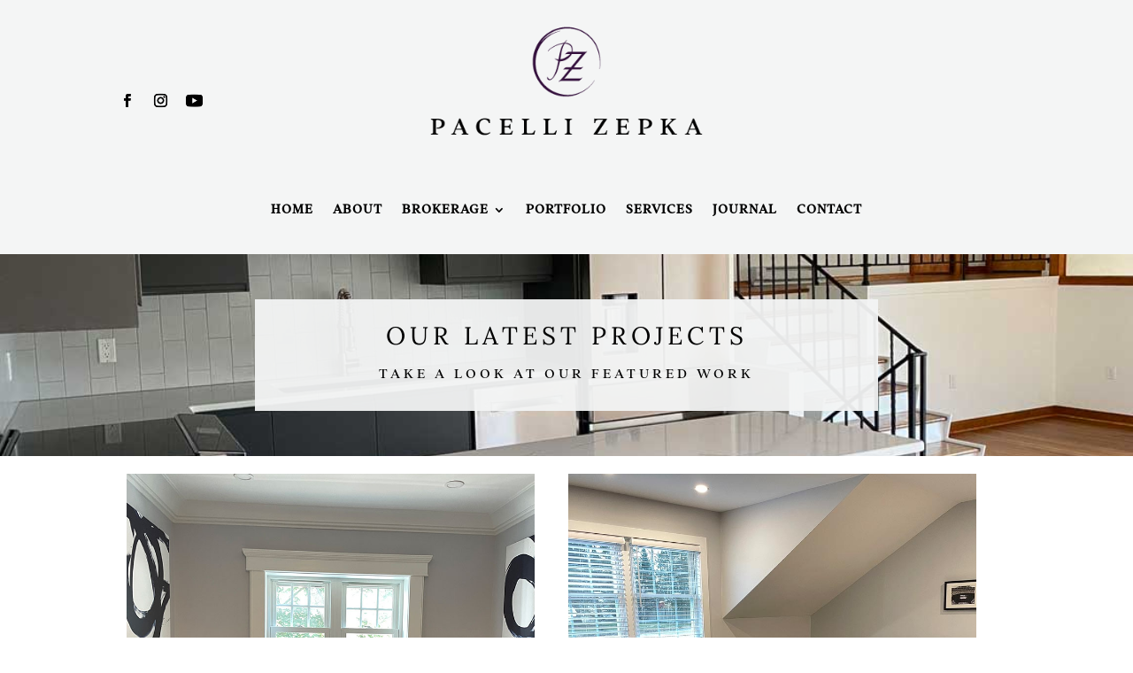

--- FILE ---
content_type: text/css
request_url: https://pacellizepka.com/wp-content/et-cache/222186/et-core-unified-222186.min.css?ver=1768816784
body_size: 1318
content:
.two-columns .et_pb_column{width:50%!important}.et_pb_blog_0 .et_pb_post div.post-content a.more-link{background-color:#330F3C!important}.oliviapro_portfolio2 .et_pb_portfolio_item{background:#fff;text-align:center;height:450px!important;width:45%!important;margin-right:2%!important;display:inline-block;float:none;vertical-align:top;margin:0 15px 30px 15px;position:relative;overflow:hidden}.oliviapro_portfolio2 .et_pb_column_4_4 .et_pb_grid_item:nth-child(4n+1){clear:none!important}.oliviapro_portfolio2 .et_portfolio_image img{vertical-align:bottom;margin-bottom:0;width:100%;top:0;left:0;right:0;bottom:0;object-fit:cover;height:450px}.oliviapro_portfolio2 .et_pb_portfolio_item h2{position:absolute;width:100%;top:41%;z-index:3;opacity:0;transition:.3s}.oliviapro_portfolio2 .et_pb_portfolio_item::before{content:"";position:absolute;top:0;left:0;width:100%;height:100%;background:rgba(255,255,255,0.8);opacity:0;z-index:1;transition:.3s}.oliviapro_portfolio2 .et_overlay{display:none}.oliviapro_portfolio2 .et_pb_portfolio_item .post-meta{position:absolute;top:38%;left:0;width:100%;color:#a9882f;opacity:0;transition:.3s;z-index:2}.oliviapro_portfolio2 .et_pb_portfolio_item a:after{content:',';margin-left:2px;margin-right:2px}.oliviapro_portfolio2 .et_pb_portfolio_item a:last-child:after{display:none}.oliviapro_portfolio2 .et_pb_portfolio_item:hover h2,.oliviapro_portfolio2 .et_pb_portfolio_item:hover::before,.oliviapro_portfolio2 .et_pb_portfolio_item:hover .post-meta{opacity:1}.oliviapro_portfolio2 .et_pb_portfolio_filters{margin-bottom:80px}.oliviapro_portfolio2 .et_pb_portfolio_filters ul{display:flex;justify-content:center}.oliviapro_portfolio2 .et_pb_portfolio_filters li a{background-color:transparent;font-weight:500;border:none!important;display:inline-block;margin:5px;padding:12px;color:#2d2d2d;background-color:#f5f5f5}.oliviapro_portfolio2 .et_pb_portfolio_filters li a.active{color:#a9882f}.oliviapro_portfolio2 .et_pb_portfolio_filters li a.active:hover,.oliviapro_portfolio2 .et_pb_portfolio_filters li a:hover{background-color:#dce2e2}.oliviapro_portfolio2 .et_pb_portofolio_pagination{display:flex;justify-content:center;border-top:none!important}.oliviapro_portfolio2 .et_pb_portofolio_pagination ul li{display:inline-flex;width:60px;padding:0!important;border-radius:50%;margin:0 5px;overflow:hidden;transition:.2s}.oliviapro_portfolio2 .et_pb_portofolio_pagination ul li a.active,.oliviapro_portfolio2 .et_pb_portofolio_pagination ul li.next,.oliviapro_portfolio2 .et_pb_portofolio_pagination ul li.prev{background:#dce2e2}.oliviapro_portfolio2 .et_pb_portofolio_pagination ul li.next,.oliviapro_portfolio2 .et_pb_portofolio_pagination ul li.prev{border:4px solid #f4f4f5}.oliviapro_portfolio2 .et_pb_portofolio_pagination ul li.page{border:4px solid #f4f4f5;}.oliviapro_portfolio2 .et_pb_portofolio_pagination ul li a{text-align:center;width:100%;padding:18px 0}.oliviapro_portfolio2 .et_pb_portofolio_pagination ul li.page a{color:#1f2732}.oliviapro_portfolio2 .et_pb_portofolio_pagination ul li a.active,.oliviapro_portfolio2 .et_pb_portofolio_pagination ul li.next a,.oliviapro_portfolio2 .et_pb_portofolio_pagination ul li.prev a{color:#000!important;transition:.2s}.oliviapro_portfolio2 .et_pb_portofolio_pagination ul li:hover,.oliviapro_portfolio2 .et_pb_portofolio_pagination ul li:hover a.active{border-color:#dce2e2;background:#dce2e2!important}.oliviapro_portfolio2 .et_pb_portofolio_pagination ul li:hover a{color:#fff}@media (max-width:767px){.oliviapro_portfolio2 .et_pb_portfolio_item{width:100%!important}}@media (max-width:600px){.oliviapro_portfolio2 .et_pb_portfolio_filters ul{display:block;justify-content:center}}.modal-sm{width:500px}.oliviapro_portfolio2 .et_pb_portfolio_filters ul{display:none!important}.flexmls-v2-widget .new-listing-tag{background:#29565d}.flexmls_connect__search_results_v2 .flexmls-listing .flexmls-status-active{color:#330f3c!important}@media (min-width:1466px) and (max-width:980px){.et_pb_blurb_0.et_pb_blurb.prueba12 h2.et_pb_module_header a{font-size:26px!important}}@media (min-width:1466px) and (max-width:980px){.et_pb_blurb_1.et_pb_blurb.prueba12 h2.et_pb_module_header a{font-size:26px!important}}@media (min-width:1466px) and (max-width:980px){.et_pb_blurb_2.et_pb_blurb.prueba12 h2.et_pb_module_header a{font-size:26px!important}}@media (min-width:1466px) and (max-width:980px){.et_pb_blurb_3.et_pb_blurb.prueba12 h2.et_pb_module_header a{font-size:26px!important}}.sb_instagram{padding-bottom:0px!important}.et-pb-arrow-prev:before{content:"4"!important}.et-pb-arrow-next:before{content:"5"!important}header .et_mobile_menu .menu-item-has-children>a:after{content:"\3b"}.pa-inline-buttons .et_pb_button_module_wrapper{display:inline-block}.flexmls_connect__search_results_v2 .flexmls-listing .flexmls-status-pending{color:#c5c9cc!important}flexmls-status flexmls-status-closed{color:#c5c9cc!important}.color-pacelli div.dialog{color:white;background:#29565d!important;border:solid 1px black!important}div#page-container{overflow:hidden!important}#iconitos li.et_pb_social_media_follow_network_2{background:url(https://pacellizepka.com/wp-content/uploads/2022/07/mail-icon.png) no-repeat!important}

--- FILE ---
content_type: text/css
request_url: https://pacellizepka.com/wp-content/et-cache/222186/et-core-unified-tb-221584-tb-221585-deferred-222186.min.css?ver=1768816784
body_size: 162
content:
@font-face{font-family:"AddingtonCF Regular";font-display:swap;src:url("https://pacellizepka.com/wp-content/uploads/et-fonts/AddingtonCF-Regular.otf") format("opentype")}@font-face{font-family:"AddingtonCF Regular";font-display:swap;src:url("https://pacellizepka.com/wp-content/uploads/et-fonts/AddingtonCF-Regular.otf") format("opentype")}@font-face{font-family:"AddingtonCF Regular";font-display:swap;src:url("https://pacellizepka.com/wp-content/uploads/et-fonts/AddingtonCF-Regular.otf") format("opentype")}

--- FILE ---
content_type: application/javascript
request_url: https://pacellizepka.com/wp-content/themes/Oliviapro_Theme/js/matchheight-init.js?ver=1.0.0
body_size: 193
content:
jQuery(function( $ ){



	$('#page-container .et_pb_blog_grid .et_pb_post, .oliviapro_grid .et_pb_post, body #page-container .et_pb_blog_grid .et_pb_post, .et_pb_blog_grid .et_pb_post, #page-container .oliviapro_grid .et_pb_post, .oliviapro_grid .et_pb_blog_grid .et_pb_post, .oliviapro_blurbs .et_pb_column .et_pb_blurb, .oliviapro_steps .et_pb_column .et_pb_blurb, .oliviapro_patron_blurbs .et_pb_column .et_pb_blurb, .oliviapro_blurbimg .et_pb_column .et_pb_blurb, .oliviapro_blurbserv .et_pb_blurb, .oliviapro_patron1_blurbs .et_pb_column .et_pb_blurb, .oliviapro_blurbwork .et_pb_column .et_pb_blurb').matchHeight();



});